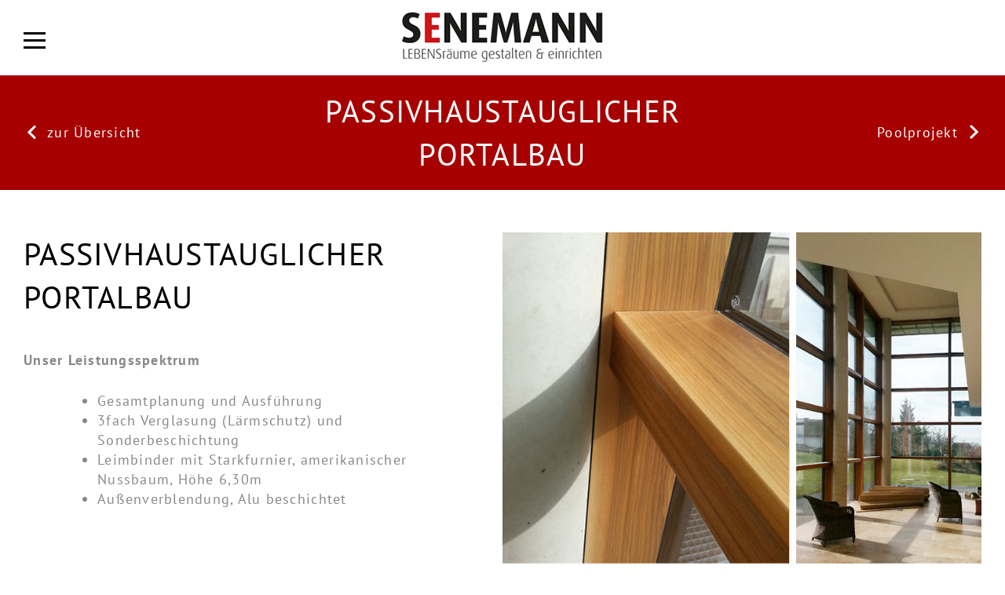

--- FILE ---
content_type: text/html; charset=UTF-8
request_url: https://www.senemann.at/referenzen/passivhaus-tauglicher-portalbau/
body_size: 25075
content:
<!DOCTYPE html>
<html lang="de-DE">
<head>
<meta charset="UTF-8">
<meta name="viewport" content="width=device-width, initial-scale=1.0, maximum-scale=1.0, user-scalable=0">
<link rel="profile" href="http://gmpg.org/xfn/11">
<link rel="pingback" href="https://www.senemann.at/xmlrpc.php">

<title>Passivhaus- tauglicher Portalbau &#8211; Senemann</title>
<meta name='robots' content='max-image-preview:large' />
<link rel="alternate" type="application/rss+xml" title="Senemann &raquo; Feed" href="https://www.senemann.at/feed/" />
<link rel="alternate" type="application/rss+xml" title="Senemann &raquo; Kommentar-Feed" href="https://www.senemann.at/comments/feed/" />
<script type="text/javascript">
/* <![CDATA[ */
window._wpemojiSettings = {"baseUrl":"https:\/\/s.w.org\/images\/core\/emoji\/14.0.0\/72x72\/","ext":".png","svgUrl":"https:\/\/s.w.org\/images\/core\/emoji\/14.0.0\/svg\/","svgExt":".svg","source":{"concatemoji":"https:\/\/www.senemann.at\/wp-includes\/js\/wp-emoji-release.min.js?ver=6.4.1"}};
/*! This file is auto-generated */
!function(i,n){var o,s,e;function c(e){try{var t={supportTests:e,timestamp:(new Date).valueOf()};sessionStorage.setItem(o,JSON.stringify(t))}catch(e){}}function p(e,t,n){e.clearRect(0,0,e.canvas.width,e.canvas.height),e.fillText(t,0,0);var t=new Uint32Array(e.getImageData(0,0,e.canvas.width,e.canvas.height).data),r=(e.clearRect(0,0,e.canvas.width,e.canvas.height),e.fillText(n,0,0),new Uint32Array(e.getImageData(0,0,e.canvas.width,e.canvas.height).data));return t.every(function(e,t){return e===r[t]})}function u(e,t,n){switch(t){case"flag":return n(e,"\ud83c\udff3\ufe0f\u200d\u26a7\ufe0f","\ud83c\udff3\ufe0f\u200b\u26a7\ufe0f")?!1:!n(e,"\ud83c\uddfa\ud83c\uddf3","\ud83c\uddfa\u200b\ud83c\uddf3")&&!n(e,"\ud83c\udff4\udb40\udc67\udb40\udc62\udb40\udc65\udb40\udc6e\udb40\udc67\udb40\udc7f","\ud83c\udff4\u200b\udb40\udc67\u200b\udb40\udc62\u200b\udb40\udc65\u200b\udb40\udc6e\u200b\udb40\udc67\u200b\udb40\udc7f");case"emoji":return!n(e,"\ud83e\udef1\ud83c\udffb\u200d\ud83e\udef2\ud83c\udfff","\ud83e\udef1\ud83c\udffb\u200b\ud83e\udef2\ud83c\udfff")}return!1}function f(e,t,n){var r="undefined"!=typeof WorkerGlobalScope&&self instanceof WorkerGlobalScope?new OffscreenCanvas(300,150):i.createElement("canvas"),a=r.getContext("2d",{willReadFrequently:!0}),o=(a.textBaseline="top",a.font="600 32px Arial",{});return e.forEach(function(e){o[e]=t(a,e,n)}),o}function t(e){var t=i.createElement("script");t.src=e,t.defer=!0,i.head.appendChild(t)}"undefined"!=typeof Promise&&(o="wpEmojiSettingsSupports",s=["flag","emoji"],n.supports={everything:!0,everythingExceptFlag:!0},e=new Promise(function(e){i.addEventListener("DOMContentLoaded",e,{once:!0})}),new Promise(function(t){var n=function(){try{var e=JSON.parse(sessionStorage.getItem(o));if("object"==typeof e&&"number"==typeof e.timestamp&&(new Date).valueOf()<e.timestamp+604800&&"object"==typeof e.supportTests)return e.supportTests}catch(e){}return null}();if(!n){if("undefined"!=typeof Worker&&"undefined"!=typeof OffscreenCanvas&&"undefined"!=typeof URL&&URL.createObjectURL&&"undefined"!=typeof Blob)try{var e="postMessage("+f.toString()+"("+[JSON.stringify(s),u.toString(),p.toString()].join(",")+"));",r=new Blob([e],{type:"text/javascript"}),a=new Worker(URL.createObjectURL(r),{name:"wpTestEmojiSupports"});return void(a.onmessage=function(e){c(n=e.data),a.terminate(),t(n)})}catch(e){}c(n=f(s,u,p))}t(n)}).then(function(e){for(var t in e)n.supports[t]=e[t],n.supports.everything=n.supports.everything&&n.supports[t],"flag"!==t&&(n.supports.everythingExceptFlag=n.supports.everythingExceptFlag&&n.supports[t]);n.supports.everythingExceptFlag=n.supports.everythingExceptFlag&&!n.supports.flag,n.DOMReady=!1,n.readyCallback=function(){n.DOMReady=!0}}).then(function(){return e}).then(function(){var e;n.supports.everything||(n.readyCallback(),(e=n.source||{}).concatemoji?t(e.concatemoji):e.wpemoji&&e.twemoji&&(t(e.twemoji),t(e.wpemoji)))}))}((window,document),window._wpemojiSettings);
/* ]]> */
</script>
<style id='wp-emoji-styles-inline-css' type='text/css'>

	img.wp-smiley, img.emoji {
		display: inline !important;
		border: none !important;
		box-shadow: none !important;
		height: 1em !important;
		width: 1em !important;
		margin: 0 0.07em !important;
		vertical-align: -0.1em !important;
		background: none !important;
		padding: 0 !important;
	}
</style>
<link rel='stylesheet' id='wp-block-library-css' href='https://www.senemann.at/wp-includes/css/dist/block-library/style.min.css?ver=6.4.1' type='text/css' media='all' />
<style id='classic-theme-styles-inline-css' type='text/css'>
/*! This file is auto-generated */
.wp-block-button__link{color:#fff;background-color:#32373c;border-radius:9999px;box-shadow:none;text-decoration:none;padding:calc(.667em + 2px) calc(1.333em + 2px);font-size:1.125em}.wp-block-file__button{background:#32373c;color:#fff;text-decoration:none}
</style>
<style id='global-styles-inline-css' type='text/css'>
body{--wp--preset--color--black: #000000;--wp--preset--color--cyan-bluish-gray: #abb8c3;--wp--preset--color--white: #ffffff;--wp--preset--color--pale-pink: #f78da7;--wp--preset--color--vivid-red: #cf2e2e;--wp--preset--color--luminous-vivid-orange: #ff6900;--wp--preset--color--luminous-vivid-amber: #fcb900;--wp--preset--color--light-green-cyan: #7bdcb5;--wp--preset--color--vivid-green-cyan: #00d084;--wp--preset--color--pale-cyan-blue: #8ed1fc;--wp--preset--color--vivid-cyan-blue: #0693e3;--wp--preset--color--vivid-purple: #9b51e0;--wp--preset--gradient--vivid-cyan-blue-to-vivid-purple: linear-gradient(135deg,rgba(6,147,227,1) 0%,rgb(155,81,224) 100%);--wp--preset--gradient--light-green-cyan-to-vivid-green-cyan: linear-gradient(135deg,rgb(122,220,180) 0%,rgb(0,208,130) 100%);--wp--preset--gradient--luminous-vivid-amber-to-luminous-vivid-orange: linear-gradient(135deg,rgba(252,185,0,1) 0%,rgba(255,105,0,1) 100%);--wp--preset--gradient--luminous-vivid-orange-to-vivid-red: linear-gradient(135deg,rgba(255,105,0,1) 0%,rgb(207,46,46) 100%);--wp--preset--gradient--very-light-gray-to-cyan-bluish-gray: linear-gradient(135deg,rgb(238,238,238) 0%,rgb(169,184,195) 100%);--wp--preset--gradient--cool-to-warm-spectrum: linear-gradient(135deg,rgb(74,234,220) 0%,rgb(151,120,209) 20%,rgb(207,42,186) 40%,rgb(238,44,130) 60%,rgb(251,105,98) 80%,rgb(254,248,76) 100%);--wp--preset--gradient--blush-light-purple: linear-gradient(135deg,rgb(255,206,236) 0%,rgb(152,150,240) 100%);--wp--preset--gradient--blush-bordeaux: linear-gradient(135deg,rgb(254,205,165) 0%,rgb(254,45,45) 50%,rgb(107,0,62) 100%);--wp--preset--gradient--luminous-dusk: linear-gradient(135deg,rgb(255,203,112) 0%,rgb(199,81,192) 50%,rgb(65,88,208) 100%);--wp--preset--gradient--pale-ocean: linear-gradient(135deg,rgb(255,245,203) 0%,rgb(182,227,212) 50%,rgb(51,167,181) 100%);--wp--preset--gradient--electric-grass: linear-gradient(135deg,rgb(202,248,128) 0%,rgb(113,206,126) 100%);--wp--preset--gradient--midnight: linear-gradient(135deg,rgb(2,3,129) 0%,rgb(40,116,252) 100%);--wp--preset--font-size--small: 13px;--wp--preset--font-size--medium: 20px;--wp--preset--font-size--large: 36px;--wp--preset--font-size--x-large: 42px;--wp--preset--spacing--20: 0.44rem;--wp--preset--spacing--30: 0.67rem;--wp--preset--spacing--40: 1rem;--wp--preset--spacing--50: 1.5rem;--wp--preset--spacing--60: 2.25rem;--wp--preset--spacing--70: 3.38rem;--wp--preset--spacing--80: 5.06rem;--wp--preset--shadow--natural: 6px 6px 9px rgba(0, 0, 0, 0.2);--wp--preset--shadow--deep: 12px 12px 50px rgba(0, 0, 0, 0.4);--wp--preset--shadow--sharp: 6px 6px 0px rgba(0, 0, 0, 0.2);--wp--preset--shadow--outlined: 6px 6px 0px -3px rgba(255, 255, 255, 1), 6px 6px rgba(0, 0, 0, 1);--wp--preset--shadow--crisp: 6px 6px 0px rgba(0, 0, 0, 1);}:where(.is-layout-flex){gap: 0.5em;}:where(.is-layout-grid){gap: 0.5em;}body .is-layout-flow > .alignleft{float: left;margin-inline-start: 0;margin-inline-end: 2em;}body .is-layout-flow > .alignright{float: right;margin-inline-start: 2em;margin-inline-end: 0;}body .is-layout-flow > .aligncenter{margin-left: auto !important;margin-right: auto !important;}body .is-layout-constrained > .alignleft{float: left;margin-inline-start: 0;margin-inline-end: 2em;}body .is-layout-constrained > .alignright{float: right;margin-inline-start: 2em;margin-inline-end: 0;}body .is-layout-constrained > .aligncenter{margin-left: auto !important;margin-right: auto !important;}body .is-layout-constrained > :where(:not(.alignleft):not(.alignright):not(.alignfull)){max-width: var(--wp--style--global--content-size);margin-left: auto !important;margin-right: auto !important;}body .is-layout-constrained > .alignwide{max-width: var(--wp--style--global--wide-size);}body .is-layout-flex{display: flex;}body .is-layout-flex{flex-wrap: wrap;align-items: center;}body .is-layout-flex > *{margin: 0;}body .is-layout-grid{display: grid;}body .is-layout-grid > *{margin: 0;}:where(.wp-block-columns.is-layout-flex){gap: 2em;}:where(.wp-block-columns.is-layout-grid){gap: 2em;}:where(.wp-block-post-template.is-layout-flex){gap: 1.25em;}:where(.wp-block-post-template.is-layout-grid){gap: 1.25em;}.has-black-color{color: var(--wp--preset--color--black) !important;}.has-cyan-bluish-gray-color{color: var(--wp--preset--color--cyan-bluish-gray) !important;}.has-white-color{color: var(--wp--preset--color--white) !important;}.has-pale-pink-color{color: var(--wp--preset--color--pale-pink) !important;}.has-vivid-red-color{color: var(--wp--preset--color--vivid-red) !important;}.has-luminous-vivid-orange-color{color: var(--wp--preset--color--luminous-vivid-orange) !important;}.has-luminous-vivid-amber-color{color: var(--wp--preset--color--luminous-vivid-amber) !important;}.has-light-green-cyan-color{color: var(--wp--preset--color--light-green-cyan) !important;}.has-vivid-green-cyan-color{color: var(--wp--preset--color--vivid-green-cyan) !important;}.has-pale-cyan-blue-color{color: var(--wp--preset--color--pale-cyan-blue) !important;}.has-vivid-cyan-blue-color{color: var(--wp--preset--color--vivid-cyan-blue) !important;}.has-vivid-purple-color{color: var(--wp--preset--color--vivid-purple) !important;}.has-black-background-color{background-color: var(--wp--preset--color--black) !important;}.has-cyan-bluish-gray-background-color{background-color: var(--wp--preset--color--cyan-bluish-gray) !important;}.has-white-background-color{background-color: var(--wp--preset--color--white) !important;}.has-pale-pink-background-color{background-color: var(--wp--preset--color--pale-pink) !important;}.has-vivid-red-background-color{background-color: var(--wp--preset--color--vivid-red) !important;}.has-luminous-vivid-orange-background-color{background-color: var(--wp--preset--color--luminous-vivid-orange) !important;}.has-luminous-vivid-amber-background-color{background-color: var(--wp--preset--color--luminous-vivid-amber) !important;}.has-light-green-cyan-background-color{background-color: var(--wp--preset--color--light-green-cyan) !important;}.has-vivid-green-cyan-background-color{background-color: var(--wp--preset--color--vivid-green-cyan) !important;}.has-pale-cyan-blue-background-color{background-color: var(--wp--preset--color--pale-cyan-blue) !important;}.has-vivid-cyan-blue-background-color{background-color: var(--wp--preset--color--vivid-cyan-blue) !important;}.has-vivid-purple-background-color{background-color: var(--wp--preset--color--vivid-purple) !important;}.has-black-border-color{border-color: var(--wp--preset--color--black) !important;}.has-cyan-bluish-gray-border-color{border-color: var(--wp--preset--color--cyan-bluish-gray) !important;}.has-white-border-color{border-color: var(--wp--preset--color--white) !important;}.has-pale-pink-border-color{border-color: var(--wp--preset--color--pale-pink) !important;}.has-vivid-red-border-color{border-color: var(--wp--preset--color--vivid-red) !important;}.has-luminous-vivid-orange-border-color{border-color: var(--wp--preset--color--luminous-vivid-orange) !important;}.has-luminous-vivid-amber-border-color{border-color: var(--wp--preset--color--luminous-vivid-amber) !important;}.has-light-green-cyan-border-color{border-color: var(--wp--preset--color--light-green-cyan) !important;}.has-vivid-green-cyan-border-color{border-color: var(--wp--preset--color--vivid-green-cyan) !important;}.has-pale-cyan-blue-border-color{border-color: var(--wp--preset--color--pale-cyan-blue) !important;}.has-vivid-cyan-blue-border-color{border-color: var(--wp--preset--color--vivid-cyan-blue) !important;}.has-vivid-purple-border-color{border-color: var(--wp--preset--color--vivid-purple) !important;}.has-vivid-cyan-blue-to-vivid-purple-gradient-background{background: var(--wp--preset--gradient--vivid-cyan-blue-to-vivid-purple) !important;}.has-light-green-cyan-to-vivid-green-cyan-gradient-background{background: var(--wp--preset--gradient--light-green-cyan-to-vivid-green-cyan) !important;}.has-luminous-vivid-amber-to-luminous-vivid-orange-gradient-background{background: var(--wp--preset--gradient--luminous-vivid-amber-to-luminous-vivid-orange) !important;}.has-luminous-vivid-orange-to-vivid-red-gradient-background{background: var(--wp--preset--gradient--luminous-vivid-orange-to-vivid-red) !important;}.has-very-light-gray-to-cyan-bluish-gray-gradient-background{background: var(--wp--preset--gradient--very-light-gray-to-cyan-bluish-gray) !important;}.has-cool-to-warm-spectrum-gradient-background{background: var(--wp--preset--gradient--cool-to-warm-spectrum) !important;}.has-blush-light-purple-gradient-background{background: var(--wp--preset--gradient--blush-light-purple) !important;}.has-blush-bordeaux-gradient-background{background: var(--wp--preset--gradient--blush-bordeaux) !important;}.has-luminous-dusk-gradient-background{background: var(--wp--preset--gradient--luminous-dusk) !important;}.has-pale-ocean-gradient-background{background: var(--wp--preset--gradient--pale-ocean) !important;}.has-electric-grass-gradient-background{background: var(--wp--preset--gradient--electric-grass) !important;}.has-midnight-gradient-background{background: var(--wp--preset--gradient--midnight) !important;}.has-small-font-size{font-size: var(--wp--preset--font-size--small) !important;}.has-medium-font-size{font-size: var(--wp--preset--font-size--medium) !important;}.has-large-font-size{font-size: var(--wp--preset--font-size--large) !important;}.has-x-large-font-size{font-size: var(--wp--preset--font-size--x-large) !important;}
.wp-block-navigation a:where(:not(.wp-element-button)){color: inherit;}
:where(.wp-block-post-template.is-layout-flex){gap: 1.25em;}:where(.wp-block-post-template.is-layout-grid){gap: 1.25em;}
:where(.wp-block-columns.is-layout-flex){gap: 2em;}:where(.wp-block-columns.is-layout-grid){gap: 2em;}
.wp-block-pullquote{font-size: 1.5em;line-height: 1.6;}
</style>
<link rel='stylesheet' id='senemann-style-css' href='https://www.senemann.at/wp-content/themes/senemann/style.css?ver=6.4.1' type='text/css' media='all' />
<link rel='stylesheet' id='main-css-css' href='https://www.senemann.at/wp-content/themes/senemann/assets/css/main.css?ver=6.4.1' type='text/css' media='all' />
<script type="text/javascript" src="https://www.senemann.at/wp-includes/js/jquery/jquery.min.js?ver=3.7.1" id="jquery-core-js"></script>
<script type="text/javascript" src="https://www.senemann.at/wp-includes/js/jquery/jquery-migrate.min.js?ver=3.4.1" id="jquery-migrate-js"></script>
<script type="text/javascript" src="https://www.senemann.at/wp-content/themes/senemann/assets/js/waypoints.min.js?ver=6.4.1" id="waypoints-js"></script>
<script type="text/javascript" src="https://www.senemann.at/wp-content/themes/senemann/assets/js/main.js?ver=6.4.1" id="main-js-js"></script>
<link rel="https://api.w.org/" href="https://www.senemann.at/wp-json/" /><link rel="alternate" type="application/json" href="https://www.senemann.at/wp-json/wp/v2/pages/410" /><link rel="EditURI" type="application/rsd+xml" title="RSD" href="https://www.senemann.at/xmlrpc.php?rsd" />
<meta name="generator" content="WordPress 6.4.1" />
<link rel="canonical" href="https://www.senemann.at/referenzen/passivhaus-tauglicher-portalbau/" />
<link rel='shortlink' href='https://www.senemann.at/?p=410' />
<link rel="alternate" type="application/json+oembed" href="https://www.senemann.at/wp-json/oembed/1.0/embed?url=https%3A%2F%2Fwww.senemann.at%2Freferenzen%2Fpassivhaus-tauglicher-portalbau%2F" />
<link rel="alternate" type="text/xml+oembed" href="https://www.senemann.at/wp-json/oembed/1.0/embed?url=https%3A%2F%2Fwww.senemann.at%2Freferenzen%2Fpassivhaus-tauglicher-portalbau%2F&#038;format=xml" />
</head>

<body class="page-template page-template-page-subdomains page-template-page-subdomains-php page page-id-410 page-child parent-pageid-389">
<div id="page" class="hfeed site">
	
	<div id="preloader">
  	<div class="jumper">
    </div>
	</div>

	<header id="header" class="site-header anim" data-anim="fadeInDown">
  	<div class="container" style="height: 100%;">
  		<div class="top-header">
    		<div id="logo">
      		<a href="https://www.senemann.at/">
        		<img src="https://www.senemann.at/wp-content/themes/senemann/assets/img/senemann_logo1.jpg">
      		</a>
    		</div>
    		<div id="nav-toggle">
      		<span></span>
    		</div>
<!--    		<div id="contact-toggle">
      		
    		</div>
-->
  		</div><!-- .top-header -->
  		<nav id="main-nav" role="navigation">
  			<div class="menu-hauptmenue-container"><ul id="main-menu" class="menu"><li id="menu-item-20" class="menu-item menu-item-type-post_type menu-item-object-page menu-item-home menu-item-20"><a href="https://www.senemann.at/">Home</a></li>
<li id="menu-item-238" class="menu-item menu-item-type-post_type menu-item-object-page menu-item-has-children menu-item-238"><a href="https://www.senemann.at/einrichtung/">Leistungen &#038; Referenzen</a>
<ul class="sub-menu">
	<li id="menu-item-29" class="menu-item menu-item-type-post_type menu-item-object-page menu-item-29"><a href="https://www.senemann.at/einrichtung/">Einrichtung</a></li>
	<li id="menu-item-28" class="menu-item menu-item-type-post_type menu-item-object-page menu-item-28"><a href="https://www.senemann.at/objektgestaltung/">Objektgestaltung</a></li>
	<li id="menu-item-27" class="menu-item menu-item-type-post_type menu-item-object-page menu-item-27"><a href="https://www.senemann.at/baubegleitung/">Baubegleitung</a></li>
	<li id="menu-item-396" class="menu-item menu-item-type-post_type menu-item-object-page current-page-ancestor menu-item-396"><a href="https://www.senemann.at/referenzen/">Referenzen</a></li>
	<li id="menu-item-451" class="menu-item menu-item-type-post_type menu-item-object-page menu-item-451"><a href="https://www.senemann.at/videopraesentation/">Videopräsentation</a></li>
</ul>
</li>
<li id="menu-item-18" class="menu-item menu-item-type-post_type menu-item-object-page menu-item-18"><a href="https://www.senemann.at/ueber-uns/">Über uns</a></li>
<li id="menu-item-17" class="menu-item menu-item-type-post_type menu-item-object-page menu-item-17"><a href="https://www.senemann.at/vielfalt-aktuell/">Vielfalt aktuell</a></li>
<li id="menu-item-16" class="menu-item menu-item-type-post_type menu-item-object-page menu-item-has-children menu-item-16"><a href="https://www.senemann.at/kontakt-anfahrt/">Kontakt &#038; Anfahrt</a>
<ul class="sub-menu">
	<li id="menu-item-470" class="menu-item menu-item-type-post_type menu-item-object-page menu-item-470"><a href="https://www.senemann.at/kontakt-anfahrt/datenschutzerklaerung/">Datenschutzerklärung</a></li>
</ul>
</li>
</ul></div>  		</nav><!-- #site-navigation -->
  		
<!-- 
 		<div id="contact-form">
    		<div class="text">Wir freuen uns auf ihre Anfrage</div>
    		[contact-form-7 id="229" title="Kontaktformular 1"]  		</div>
-->

  	</div>
	</header><!-- #masthead -->

	<div id="content" class="site-content">
  	<div class="content-inner">

	<div id="primary" class="content-area">
		<main id="main" class="site-main" role="main">

			       
        <article id="post-410" class="post-410 page type-page status-publish hentry">
       
          

<div class="page-header">
  <div class="titlebar">
    <div class="container">
      <div class="titlebar-inner">
        <div class="back-arrow">
          <a href="https://www.senemann.at/referenzen/"><img src="https://www.senemann.at/wp-content/themes/senemann/assets/img/page_back.png"></a>
        </div>
        <div class="back"><a href="https://www.senemann.at/referenzen/">zur Übersicht</a></div>
        <h1 class="title" style="display: table-cell;">Passivhaustauglicher Portalbau</h1>
        <div class="next">
                      <a href="https://www.senemann.at/referenzen/poolprojekt/">Poolprojekt</a>
                    </div>
        <div class="next-arrow">
                      <a href="https://www.senemann.at/referenzen/poolprojekt/"><img src="https://www.senemann.at/wp-content/themes/senemann/assets/img/page_next.png"></a>
                  </div>
      </div>
    </div>
  </div>
</div>
        
        	<div class="page-content">
          	<div class="container">
            
        		  <div class="content">
        		    <div class="row">
            		  <div class="left column half">
              		  <h2>Passivhaustauglicher Portalbau</h2>
              		  <div class="hide-mobile">
                		  <p><strong>Unser Leistungsspektrum</strong></p>
<ul class="aufzaehlung">
<li>Gesamtplanung und Ausführung</li>
<li>3fach Verglasung (Lärmschutz) und Sonderbeschichtung</li>
<li>Leimbinder mit Starkfurnier, amerikanischer Nussbaum, Höhe 6,30m</li>
<li>Außenverblendung, Alu beschichtet</li>
</ul>
                		</div>
            		  </div>
            		  <div class="right column half no-padding">
              		                  		<img src="https://www.senemann.at/wp-content/uploads/2016/08/Portalbau-Glasfassade.jpg">
            		  </div>
            		  <div class="mobile-content column full no-padding">
              		  <p><strong>Unser Leistungsspektrum</strong></p>
<ul class="aufzaehlung">
<li>Gesamtplanung und Ausführung</li>
<li>3fach Verglasung (Lärmschutz) und Sonderbeschichtung</li>
<li>Leimbinder mit Starkfurnier, amerikanischer Nussbaum, Höhe 6,30m</li>
<li>Außenverblendung, Alu beschichtet</li>
</ul>
            		  </div>
        		    </div>
        		  </div>
              
          	</div><!-- .container -->
        	</div><!-- .page-content -->
        
        </article><!-- #post-## -->

			
		</main><!-- #main -->
	</div><!-- #primary -->


    </div><!-- .content-inner -->

	</div><!-- #content -->

	<footer id="footer" class="site-footer">
  	
  	<div class="footer-inner">
  	
  		<div class="container">
  
  			<div class="row">
  				
  				<div class="column column-one three_fifth">
    				<div id="footer-logo">
      				<a href="https://www.senemann.at/">
    				    <img src="https://www.senemann.at/wp-content/themes/senemann/assets/img/senemann_logo_footer.png">
      				</a>
    				</div>
  					            	<ul class="footer-area no-liststyle">
                <aside id="text-4" class="widget widget_text">			<div class="textwidget"><p>© 2020 SENEMANN GmbH &amp; Co KG</p>
</div>
		</aside>            	</ul>
                        <div class="menu-footermenue-container"><ul id="menu-footermenue" class="menu"><li id="menu-item-334" class="menu-item menu-item-type-post_type menu-item-object-page menu-item-334"><a href="https://www.senemann.at/kontakt-anfahrt/">Impressum</a></li>
<li id="menu-item-477" class="menu-item menu-item-type-post_type menu-item-object-page menu-item-477"><a href="https://www.senemann.at/kontakt-anfahrt/datenschutzerklaerung/">Datenschutzerklärung</a></li>
</ul></div>
  				</div><!--/. column -->
  				
  				<div class="column column-three one_fifth">
  					            	<ul class="footer-area no-liststyle">
                <aside id="text-2" class="widget widget_text"><h3 class="widget-title">SENEMANN GmbH &#038; CoKG</h3>			<div class="textwidget"><p>Schelchental 12 . 8076 Vasoldsberg<br />
Tel.: +43 3135 46 5 82<br />
Fax: +43 3135 46 5 82 22<br />
Mobil: +43 664 380 83 83<br />
<a href="mailto:office@senemann.at">office@senemann.at</a></p>
</div>
		</aside>            	</ul>
              				</div><!--/. column -->
  				
  				<div class="column column-four one_fifth">
  					            	<ul class="footer-area no-liststyle">
                <aside id="text-3" class="widget widget_text"><h3 class="widget-title">Bürozeiten</h3>			<div class="textwidget"><p>Mo &#8211; Fr: 08:00 &#8211; 12:00 Uhr<br />
Mo &#8211; Do: 13:00 &#8211; 16:00 Uhr<br />
Wenn Sie uns besuchen möchten, bitten wir um telefonische Voranmeldung.</p>
</div>
		</aside>            	</ul>
              				</div><!--/. column -->
  			
  			</div><!--/. row -->
    
      </div><!--/. container -->
  	
  	</div>
    
	</footer><!-- #colophon -->

</div><!-- #page -->

<script type="text/javascript" src="https://www.senemann.at/wp-content/themes/senemann/assets/js/modernizr.2.8.3.min.js?ver=6.4.1" id="modernizer-js"></script>
<script type="text/javascript" src="https://www.senemann.at/wp-content/themes/senemann/assets/js/jquery.scrollTo.min.js?ver=6.4.1" id="scrollto-js-js"></script>

</body>
</html>


--- FILE ---
content_type: text/css; charset=utf-8
request_url: https://www.senemann.at/wp-content/themes/senemann/assets/css/main.css?ver=6.4.1
body_size: 27778
content:
@font-face {
    font-family: 'pt_sans';
    src: url('../fonts/pt_sans-web-bold-webfont.eot');
    src: url('../fonts/pt_sans-web-bold-webfont.eot?#iefix') format('embedded-opentype'),
         url('../fonts/pt_sans-web-bold-webfont.woff2') format('woff2'),
         url('../fonts/pt_sans-web-bold-webfont.woff') format('woff'),
         url('../fonts/pt_sans-web-bold-webfont.ttf') format('truetype'),
         url('../fonts/pt_sans-web-bold-webfont.svg#pt_sansbold') format('svg');
    font-weight: 700;
    font-style: normal;

}

@font-face {
    font-family: 'pt_sans';
    src: url('../fonts/pt_sans-web-bolditalic-webfont.eot');
    src: url('../fonts/pt_sans-web-bolditalic-webfont.eot?#iefix') format('embedded-opentype'),
         url('../fonts/pt_sans-web-bolditalic-webfont.woff2') format('woff2'),
         url('../fonts/pt_sans-web-bolditalic-webfont.woff') format('woff'),
         url('../fonts/pt_sans-web-bolditalic-webfont.ttf') format('truetype'),
         url('../fonts/pt_sans-web-bolditalic-webfont.svg#pt_sansbold_italic') format('svg');
    font-weight: 700;
    font-style: italic;

}

@font-face {
    font-family: 'pt_sans';
    src: url('../fonts/pt_sans-web-italic-webfont.eot');
    src: url('../fonts/pt_sans-web-italic-webfont.eot?#iefix') format('embedded-opentype'),
         url('../fonts/pt_sans-web-italic-webfont.woff2') format('woff2'),
         url('../fonts/pt_sans-web-italic-webfont.woff') format('woff'),
         url('../fonts/pt_sans-web-italic-webfont.ttf') format('truetype'),
         url('../fonts/pt_sans-web-italic-webfont.svg#pt_sansitalic') format('svg');
    font-weight: 400;
    font-style: italic;

}

@font-face {
    font-family: 'pt_sans';
    src: url('../fonts/pt_sans-web-regular-webfont.eot');
    src: url('../fonts/pt_sans-web-regular-webfont.eot?#iefix') format('embedded-opentype'),
         url('../fonts/pt_sans-web-regular-webfont.woff2') format('woff2'),
         url('../fonts/pt_sans-web-regular-webfont.woff') format('woff'),
         url('../fonts/pt_sans-web-regular-webfont.ttf') format('truetype'),
         url('../fonts/pt_sans-web-regular-webfont.svg#pt_sansregular') format('svg');
    font-weight: 400;
    font-style: normal;

}

html,
body {
  font-size: 18px;
  height: 100%;
  padding: 0;
  margin: 0;
  letter-spacing: 0.07em;
}

body, button, input, select, textarea {
  font-family: 'pt_sans', sans-serif;
  color: #888888;
  line-height: 1.4;
}

html.noscroll {
  overflow: hidden;
  overflow-y: scroll;
}

body.noscroll {
  overflow: hidden;
}

h1,
h2,
h3,
h4,
h5,
h6 {
  margin-top: 0;
  text-transform: uppercase;
  font-weight: 400;
  color: black;
  margin-bottom: 1em;
}

h1 {
  font-size: 2.5rem;
}

h2 {
  font-size: 2.22rem;
}

h3 {
  font-size: 1.39rem;
}

h3.no-margin + p  {
  margin-top: 0;
}

a {
  color: #888888;
  text-decoration: none;
  -webkit-transition: color 200ms;
  -moz-transition: color 200ms;
  -ms-tranistion: color 200ms;
  -o-tranistion: color 200ms;
  transition: color 200ms;
}

a:hover {
  color: #a60000;
}

.highlight {
  color: black;
}

.highlight-color {
  color: #a60000;
}

.no-margin {
  margin: 0;
}

#page {
  display: table;
  height: 100%;
  width: 100%;
}

#content {
  display: table-row;
  height: 100%;
}

#content .content-inner {
  margin-top: 96px;
  -webkit-transition: all 200ms ease-in-out;
  -moz-transition: all 200ms ease-in-out;
  -ms-transition: all 200ms ease-in-out;
  -o-transition: all 200ms ease-in-out;
  transition: all 200ms ease-in-out;
}

.home #content .content-inner {
  margin-top: 91px; 
}

#content .page-content ul.custom-ul {
  list-style: none;
  padding: 0;
  margin: 0;
  margin-top: -1.5em;
}

#content .page-content ul.custom-ul li {
  padding-left: 20px;
}

#content .page-content ul.custom-ul li:before {
  content: '-  ';
  position: absolute;
  left: 0;
}

.container {
  width: 100%;
  max-width: 1560px;
  margin-left: auto;
  margin-right: auto;
  padding: 0 30px;
}

.container:after,
.row:after,
.column:after{
	content: "";
	display: table;
	clear: both;
}

.row {
  /*margin-left: -15px;
  margin-right: -15px;*/
  margin-left: 0;
  margin-right: 0;
}

.row.fullscreen {
  margin-left: 0;
  margin-right: 0;
}

.column {
	display: block;
	position: relative;
	float: left;
  padding: 0 15px;
  min-height: 1px;
}

.column.no-padding {
  padding: 0;
}

.full{ width: 100%; }
.half{ width: 50.0%; }
.one_third{ width: 33.33333333%; }
.two_third{ width: 66.66666666%; }
.one_fourth{ width: 25.0%; }
.two_fourth{ width: 50%; }
.three_fourth{ width: 75.0%; }
.one_fifth{ width: 20.0%; }
.two_fifth{ width: 40%; }
.three_fifth{ width: 60.0%; }
.four_fifth{ width: 80.0%; }

.no-liststyle {
  list-style: none;
  padding: 0;
  margin: 0;
}

/*Preloader*/

#preloader {
  position: fixed;
  top: 0;
  left: 0;
  width: 100%;
  height: 100%;
  background-color: white;
  z-index: 1000;
}

.jumper {
  left: 0;
  top: 0;
  right: 0;
  bottom: 0;
  display: block;
  position: absolute;
  margin: auto;
  width: 50px;
  height: 50px;
}

.jumper:after, .jumper:before {
  content: '';
  position: absolute;
  left: 0;
  right: 0;
  top: 0;
  bottom: 0;
  border-radius: 100%;
  box-shadow: #a60000 0 0 0 3px;
  -webkit-animation: spinner-bubble 1.2s linear infinite;
  -moz-animation: spinner-bubble 1.2s linear infinite;
  -ms-animation: spinner-bubble 1.2s linear infinite;
  animation: spinner-bubble 1.2s linear infinite;
  margin: auto;
  width: 10px;
  height: 10px;
  opacity: 0;
}

.jumper:before {
  animation-delay: 0.4s;
  -webkit-animation-delay: 0.4s;
  -moz-animation-delay: 0.4s;
  -ms-animation-delay: 0.4s;
}

@keyframes spinner-bubble {
  from {
    width: 10px;
    height: 10px;
    opacity: .8;
  }
  to {
    width: 50px;
    height: 50px;
    opacity: 0;
  }
}

@-webkit-keyframes spinner-bubble {
  from {
    width: 10px;
    height: 10px;
    opacity: .8;
  }
  to {
    width: 50px;
    height: 50px;
    opacity: 0;
  }
}

@-moz-keyframes spinner-bubble {
  from {
    width: 10px;
    height: 10px;
    opacity: .8;
  }
  to {
    width: 50px;
    height: 50px;
    opacity: 0;
  }
}

@-ms-keyframes spinner-bubble {
  from {
    width: 10px;
    height: 10px;
    opacity: .8;
  }
  to {
    width: 50px;
    height: 50px;
    opacity: 0;
  }
}

/*Header*/

#header {
  position: fixed;
  display: table-row;
  top: 0;
  width: 100%;
  z-index: 100;
  background-color: #ffffff;
}

.noscroll #header {
  height: 100%;
}

#header .container {
  position: relative;
}

#header .top-header {
  position: relative;
  padding: 15px 0 16px;
}

#header #logo a {
  display: inline-block;
  width: 257px;
}

.sticky #header {
  border-bottom: 1px solid #e6e6e6;
  -webkit-box-shadow: 0px 1px 1px 0px #efeff0;
  -moz-box-shadow: 0px 1px 1px 0px #efeff0;
  box-shadow: 0px 1px 1px 0px #efeff0;
}

#logo {
  line-height: 0;
  text-align: center;
}

#nav-toggle,
#contact-toggle {
  position: absolute;
  top: 41px;
  left: 0;
  width: 28px;
  height: 21px;
  cursor: pointer;
}

#nav-toggle span,
#nav-toggle span:before,
#nav-toggle span:after {
  height: 3px;
  width: 100%;
  background-color: black;
  position: absolute;
  display: block;
  -webkit-transition: all 250ms ease-in-out;
  -moz-transition: all 250ms ease-in-out;
  -ms-transition: all 250ms ease-in-out;
  -o-transition: all 250ms ease-in-out;
  transition: all 250ms ease-in-out;
}

#nav-toggle span {
  top: 9px;
}

#nav-toggle span:before,
#nav-toggle span:after {
  content: '';
}

#nav-toggle span:before {
  top: -9px;
}

#nav-toggle span:after {
  top: 9px;
}

#nav-toggle.active span {
  background: transparent;
}

#nav-toggle.active span:before {
  transform: rotate(45deg);
  -webkit-transform: rotate(45deg);
  -moz-transform: rotate(45deg);
  -ms-transform: rotate(45deg);
  top: 0;
}

#nav-toggle.active span:after {
  transform: rotate(-45deg);
  -webkit-transform: rotate(-45deg);
  -moz-transform: rotate(-45deg);
  -ms-transform: rotate(-45deg);
  top: 0;
}

#contact-toggle {
  left: auto;
  right: 0;
  background: url('../img/mail_icon.png') no-repeat center center;
}

#main-nav ul {
  list-style: none;
  padding: 0;
  margin: 0;
}

#main-nav,
#contact-form {
  position: absolute;
  top: 100%;
  left: 30px;
  width: 365px;
  padding: 50px 50px 34px;
  z-index: 11;
  visibility: hidden;
  opacity: 0;
  background-color: rgba(255,255,255,0.9);
  overflow-y: auto;
  -webkit-transition: opacity 400ms ease-out, visibility 0ms ease-out 400ms;
  -moz-transition: opacity 400ms ease-out, visibility 0ms ease-out 400ms;
  -ms-transition: opacity 400ms ease-out, visibility 0ms ease-out 400ms;
  -o-transition: opacity 400ms ease-out, visibility 0ms ease-out 400ms;
  transition: opacity 400ms ease-out, visibility 0ms ease-out 400ms;
}

#contact-form {
  left: auto;
  right: 30px;
  padding-top: 40px;
}

#contact-form .text {
  margin-bottom: 20px;
  text-transform: uppercase;
  color: #000000;
}

#contact-form input[type="submit"] {
  padding: 10px 30px;
  font-size: 0.88rem;
  width: 100%;
}

div.wpcf7-response-output {
  margin: 0;
  font-size: 0.6rem;
}

#contact-form form p {
  margin: 0 0 10px;
}

span.wpcf7-not-valid-tip {
  font-size: 0.6rem;
}

#main-nav.visible,
#contact-form.visible {
  visibility: visible;
  opacity: 1;
  -webkit-transition: opacity 400ms ease-out;
  -moz-transition: opacity 400ms ease-out;
  -ms-transition: opacity 400ms ease-out;
  -o-transition: opacity 400ms ease-out;
  transition: opacity 400ms ease-out;
}

#main-menu > li {
  opacity: 0;  
  -webkit-transform: scale(1.1) translateY(-14px);
  -moz-transition: scale(1.1) translateY(-14px);
  -ms-transform: scale(1.1) translateY(-14px);
  -o-transform: scale(1.1) translateY(-14px);
  transform: scale(1.1) translateY(-14px);
  -webkit-transition: opacity 350ms ease-out, -webkit-transform 350ms ease-out;
  -moz-transition: opacity 350ms ease-out, -moz-transform 350ms ease-out;
  -ms-transition: opacity 350ms ease-out, -ms-transform 350ms ease-out;
  -o-transition: opacity 350ms ease-out, -o-transform 350ms ease-out;
  transition: opacity 350ms ease-out, transform 350ms ease-out; 
}

#main-menu > li:nth-child(1) {
  -webkit-transition-delay: 200ms, 200ms;
  -moz-transition-delay: 200ms, 200ms;
  -ms-transition-delay: 200ms, 200ms;
  -o-transition-delay: 200ms, 200ms;
  transition-delay: 200ms, 200ms;
}

#main-menu > li:nth-child(2) {
  -webkit-transition-delay: 300ms, 300ms;
  -moz-transition-delay: 300ms, 300ms;
  -ms-transition-delay: 300ms, 300ms;
  -o-transition-delay: 300ms, 300ms;
  transition-delay: 300ms, 300ms;
}

#main-menu > li:nth-child(3) {
  -webkit-transition-delay: 400ms, 400ms;
  -moz-transition-delay: 400ms, 400ms;
  -ms-transition-delay: 400ms, 400ms;
  -o-transition-delay: 400ms, 400ms;
  transition-delay: 400ms, 400ms;
}

#main-menu > li:nth-child(4) {
  -webkit-transition-delay: 500ms, 500ms;
  -moz-transition-delay: 500ms, 500ms;
  -ms-transition-delay: 500ms, 500ms;
  -o-transition-delay: 500ms, 500ms;
  transition-delay: 500ms, 500ms;
}

#main-menu > li:nth-child(5) {
  -webkit-transition-delay: 600ms, 600ms;
  -moz-transition-delay: 600ms, 600ms;
  -ms-transition-delay: 600ms, 600ms;
  -o-transition-delay: 600ms, 600ms;
  transition-delay: 600ms, 600ms;
}

#main-nav.visible #main-menu > li {
  opacity: 1;
  pointer-events: auto;
  -webkit-transform: none;
  -moz-transform: none;
  -ms-transform: none;
  -o-transform: none;
  transform: none;
}

#main-menu a {
  text-decoration: none;
  color: #000000;
  -webkit-transition: color 250ms ease-in-out;
  -moz-transition: color 250ms ease-in-out;
  -ms-transition: color 250ms ease-in-out;
  -o-transition: color 250ms ease-in-out;
  transition: color 250ms ease-in-out;
}

#main-menu li:hover > a,
#main-menu li.current-menu-item > a,
#main-menu li.current-menu-ancestor > a {
  color: #a60000;
}

#main-nav #main-menu > li > a {
  text-transform: uppercase;
}

#main-nav #main-menu > li {
  margin-bottom: 16px;
}

#main-nav #main-menu .sub-menu li a {
  padding-left: 15px;
  color: #888888;
}

#main-nav #main-menu .sub-menu li a:hover,
#main-nav #main-menu .sub-menu li.current-menu-item a {
  color: #a60000;
}

input[type="text"], input[type="email"], input[type="url"], input[type="password"], input[type="search"], input[type="tel"], textarea {
  width: 100%;
  padding: 9px 15px;
  border: 1px solid #c8c8c8;
  border-radius: 0;
  font-size: 0.88rem;
}

/*Intro*/

#intro {
  overflow: hidden;
}

#intro .row {
  margin: 0;
}

#intro .intro-inner {
  border-bottom: 5px solid #ffffff;
  margin-left: -5px;
  margin-right: -5px;
}

#intro img {
  display: block;
  width: 100%;
  
}

#intro .column {
  padding: 0;
}

#intro .image-container-one {
  padding-bottom: 43.37%;
}

#intro .image-container-two {
  padding-bottom: 49.61%;
}

#intro .image-container-two:last-child {
  border-right: 0;
  
}

#intro .image-container-three {
  padding-bottom: 136%;
}

#intro .image-container-three.mobile {
  padding-bottom: 43.37%;
  display: none;
}

#intro .image-container {
  overflow: hidden;
  cursor: pointer;
}

#intro .image-container .image-inner {
  position: absolute;
  top: 0;
  left: 0;
  width: 100%;
  height: 100%;
  border: 5px solid #ffffff;
  overflow: hidden;
}

#intro .image-container .image-inner .image {
  position: absolute;
  z-index: 1;
  top: 0;
  left: 0;
  width: 100%;
  height: 100%;
  background-repeat: no-repeat;
  background-position: center center;
  background-size: cover;
  -webkit-filter: blur(0);
  filter: blur(0);
  filter:progid:DXImageTransform.Microsoft.Blur(PixelRadius='3');
}

#intro .image-container .image-inner:hover .image {
  -webkit-filter: blur(6px);
  filter: blur(6px);
}

#intro .image-container .image-inner .caption {
  z-index: 2;
  position: absolute;
  top: 50%;
  left: 50%;
  transform: translate(-50%, -50%);
  -webkit-transform: translate(-50%, -50%);
  -moz-transform: translate(-50%, -50%);
  -ms-transform: translate(-50%, -50%);
  -o-transform: translate(-50%, -50%);
  padding: 4px 15px;
  font-size: 1.66rem;
  font-weight: 700;
  line-height: 1.3;
  text-transform: uppercase;
  color: white;
  white-space: nowrap;
}

#intro .image-container .image-inner .caption.highlighted {
  background-color: #a60000;
}

/*Footer*/

#footer {
  display: table-row;
  font-size: 0.83rem;
  color: #ffffff;
}

#footer .footer-inner {
  padding: 140px 0;
  margin-top: 70px;
  background-color: #000000;
}

#footer .footer-inner .column:first-child {
  padding-left: 0;
}

#footer .footer-inner .column:last-child {
  padding-right: 0;
}

#footer a {
  color: #ffffff;
}

#footer a:hover {
  color: #a60000;
}

.home #footer .footer-inner {
  margin-top: 0;
}

.footer-area .widget-title {
  margin: 0;
  font-size: 1rem;
  font-weight: 700;
  color: #ffffff;
}

.footer-area .widget p:first-child {
  margin-top: 0;
}

#footer-logo {
  margin-bottom: 40px;
}

.menu-footermenue-container ul {
  list-style: none;
  padding: 0;
  margin: 0;
}

#menu-footermenue li {
  display: inline-block;
}

#menu-footermenue li a {
  font-size: 1rem;
  color: white;
  text-decoration: none;
  font-weight: 700;
  text-transform: uppercase;
}

#footer .footer-inner .column-one .widget {
  margin-bottom: 5px;
}

/*page*/

.page-header .upper-image,
.page-header .lower-image {
  line-height: 0;
}

.page-header .upper-image img,
.page-header .lower-image img {
  width: 100%;
}

.page-header .titlebar {
  background-color: #a60000;
  text-align: center;
  color: white;
  text-transform: uppercase;
}

.page-header .titlebar h1 {
  margin: 0;
  padding: 0.46em 0;
  color: #ffffff;
  font-weight: 700;
}

.page .page-content .subtitle {
  margin-top: 0;
  margin-bottom: 0.875em;
  font-weight: 400;
  text-align: center;
  color: #000000;
}

.page .page-content .teaser {
  max-width: 800px;
  margin: 0 auto;
  margin-bottom: 60px;
  font-size: 1.33rem;
  text-align: center;
}

.page-content {
  margin-top: 54px;
}

.page-template-page-domains .page .page-content .content {
  margin-bottom: 50px;
}

.subpages-container .subpage {
  display: block;
  position: relative;
  padding: 40px 30px;
  background-color: #f2f2f2;
  text-align: center;
  min-height: 318px;
}

.subpages-container .subpage {
  text-decoration: none;
  -webkit-transition: all 200ms ease-in;
  -moz-transition: all 200ms ease-in;
  -ms-transition: all 200ms ease-in;
  -o-transition: all 200ms ease-in;
  transition: all 200ms ease-in;
}

.subpages-container .subpage:hover,
.subpages-container .subpage.even:hover {
  background-color: #a60000;
}

.subpages-container .subpage .title {
  color: #a60000;
  margin: 0;
  font-weight: 700;
}

.subpages-container .subpage:hover .title {
  color: white;
}

.subpages-container .subpage .excerpt {
  margin-top: 15px;
  margin-bottom: 1.66rem;
  font-size: 0.88rem;
  color: #7d7d7d;
}

.subpages-container .subpage:hover .excerpt {
  color: white;
}

.subpages-container .subpage .readmore {
  position: absolute;
  left: 0;
  right: 0;
  bottom: 40px;
  color: #a60000;
}

.subpages-container .subpage:hover .readmore {
  color: white;
}

.subpages-container .subpage.even {
  background-color: #e6e6e6;
}

.subpages-container {
  margin-bottom: 75px;
}

.subpages-container .column {
  padding: 0; 
}

.reference-slider {
  margin-bottom: 75px;
}

.reference-slider-inner {
  max-width: 900px;
  margin: 0 auto;
}

.soliloquy-container .soliloquy-prev {
  width: 22px !important;
  height: 41px !important;
  left: -62px !important;
  background: url('../img/slide_prev.png') no-repeat scroll 50% 50% !important;
}

.soliloquy-container .soliloquy-next {
  width: 22px !important;
  height: 41px !important;
  right: -62px !important;
  background: url('../img/slide_next.png') no-repeat scroll 50% 50% !important;
}

.soliloquy-container .soliloquy-pager-link {
  background: black !important;
  border-radius: 50% !important;
  border: 3px solid transparent !important;
}

.soliloquy-container .soliloquy-pager-link.active, .soliloquy-container .soliloquy-pager-link:hover {
  border: 3px solid black !important;
  background: transparent !important;
}

.variety .variety-inner {
  padding-top: 75px;
  border-top: 2px solid #a60000;
}

.variety .variety-inner .text {
  padding-bottom: 50px;
  font-size: 1.11rem;
  text-align: center;
  color: black;
}

.variety .variety-inner .text p:first-child {
  margin-top: 0;
}

.variety .variety-inner .text p:last-child {
  margin-bottom: 0;
}

.button, html input[type="button"], input[type="reset"], input[type="submit"] {
  padding: 1.09em 1.36em;
  font-size: 1.22rem;
  text-transform: uppercase;
  color: #ffffff;
  background-color: #a60000;
  border: none;
  -webkit-transition: all 250ms ease-in-out;
  -moz-transition: all 250ms ease-in-out;
  -ms-transition: all 250ms ease-in-out;
  -o-transition: all 250ms ease-in-out;
  transition: all 250ms ease-in-out;
  text-decoration: none;
}

.button:hover {
  background-color: #000000;
  color: white;
}

/*Unterbereiche*/

.page-template-page-subdomains .page-header .titlebar-inner {
  display: table;
  width: 100%;
}

.page-template-page-subdomains .page-header .titlebar .titlebar-inner > div {
  display: table-cell;
  vertical-align: middle;
}

.page-template-page-subdomains .page-header .titlebar-inner a {
  color: white;
  text-decoration: none;
}

.page-template-page-subdomains .page-header .titlebar-inner > .back,
.page-template-page-subdomains .page-header .titlebar-inner > .next {
  width: 20%;
}

.page-template-page-subdomains .page-header .titlebar-inner > .back {
  text-align: left;
}

.page-template-page-subdomains .page-header .titlebar-inner > .next-arrow,
.page-template-page-subdomains .page-header .titlebar-inner > .back-arrow {
  width: 30px;
  line-height: 0;
}

.page-template-page-subdomains .page-header .titlebar-inner > .next-arrow img {
  margin-left: 10px;
}

.page-template-page-subdomains .page-header .titlebar-inner > .back-arrow img {
  margin-right: 10px;
}

.page-template-page-subdomains .page-header .titlebar-inner > .back a:before {
  content: '';
  background: url('../img/page_back.png') no-repeat center center;
  background-size: contain;
  width: 11px;
  height: 19px;
  display: inline-block;
  vertical-align: middle;
  margin-right: 15px;
  display: none;
}

.page-template-page-subdomains .page-header .titlebar-inner > .next {
  text-align: right;
}

.page-template-page-subdomains .page-header .titlebar-inner > .next a:after {
  content: '';
  background: url('../img/page_next.png') no-repeat center center;
  background-size: contain;
  width: 11px;
  height: 19px;
  display: inline-block;
  vertical-align: middle;
  margin-left: 15px;
  display: none;
}

.page-template-page-subdomains .page-header .titlebar {
  text-transform: none;
}

.page-content .content .left {
  padding-left: 0;
  padding-right: 60px;
}

.page-content .content .right {
  text-align: center;
}

.page .page-header .title {
  font-size: 2.1875rem;
  font-weight: 400;
}

.mobile-content {
  display: none;
}



/*Vielfalt*/

.downloads-container {
  max-width: 750px;
  margin: 0 auto;
}

.downloads-container .column {
  padding: 0;
}

.downloads-container .download {
  display: block;
  position: relative;
  line-height: 0;
  overflow: hidden;
}

.downloads-container .download .caption {
  position: absolute;
  top: 50%;
  left: 50%;
  transform: translate(-50%, -50%);
  -webkit-transform: translate(-50%, -50%);
  -moz-transform: translate(-50%, -50%);
  -ms-transform: translate(-50%, -50%);
  -o-transform: translate(-50%, -50%);
  padding: 4px 15px;
  font-size: 1.66rem;
  font-weight: 700;
  line-height: 1.3;
  text-transform: uppercase;
  color: white;
  background-color: #a60000;
  -webkit-filter: blur(0);
}

.downloads-container .download:hover img {
  -webkit-filter: blur(6px);
}

.downloads-container .row .column.half:first-child {
  border-right: 5px solid #ffffff;
}

.downloads-container .row .column.half:last-child {
  border-left: 5px solid #ffffff;
}

.downloads-container .row .column {
  border-bottom: 10px solid #ffffff;
}





/* Hide element before animation */
.transparent{
    opacity: 0;
    -ms-filter: "progid:DXImageTransform.Microsoft.Alpha"(Opacity = 0 );
    filter: progid:DXImageTransform.Microsoft.Alpha(opacity = 0);
    filter: alpha(opacity = 0);
    -moz-opacity: 0;
    -khtml-opacity: 0;
}
/* Show element after animation */
.opaque{
    opacity: 1;
    -ms-filter: "progid:DXImageTransform.Microsoft.Alpha"(Opacity = 100 );
    filter: progid:DXImageTransform.Microsoft.Alpha(opacity = 100);
    filter: alpha(opacity = 100);
    -moz-opacity: 1;
    -khtml-opacity: 1;
}

.animated{-webkit-animation-fill-mode:both;-moz-animation-fill-mode:both;-ms-animation-fill-mode:both;-o-animation-fill-mode:both;animation-fill-mode:both;-webkit-animation-duration:1s;-moz-animation-duration:1s;-ms-animation-duration:1s;-o-animation-duration:1s;animation-duration:1s;}
.animated.hinge{-webkit-animation-duration:1s;-moz-animation-duration:1s;-ms-animation-duration:1s;-o-animation-duration:1s;animation-duration:1s;}

@-webkit-keyframes fadeInDown{
	0%{
		opacity: 0;
		-webkit-transform: translateY(-20px);
	}

	100%{
		opacity: 1;
		-webkit-transform: translateY(0);
	}
}

@-moz-keyframes fadeInDown{
	0%{
		opacity: 0;
		-moz-transform: translateY(-20px);
	}

	100%{
		opacity: 1;
		-moz-transform: translateY(0);
	}
}

@-o-keyframes fadeInDown{
	0%{
		opacity: 0;
		-o-transform: translateY(-20px);
	}

	100%{
		opacity: 1;
		-o-transform: translateY(0);
	}
}

@keyframes fadeInDown{
	0%{
		opacity: 0;
		transform: translateY(-20px);
	}

	100%{
		opacity: 1;
		transform: translateY(0);
	}
}

.fadeInDown{
	-webkit-animation-name: fadeInDown;
	-moz-animation-name: fadeInDown;
	-o-animation-name: fadeInDown;
	animation-name: fadeInDown;
}

@media only screen and (max-width: 1440px) {
  .subpages-container .subpage .title {
    font-size: 1.1rem;
  }
}

@media only screen and (max-width: 1240px) {
  
  #footer .column.three_fifth {
    width: 50%;
  }
  
  #footer .column.one_fifth {
    width: 25%;
  }
  
  .subpages-container .column {
    width: 100%;
  }
  
  .subpages-container .subpage {
    min-height: 0;
  }
  
}

@media only screen and (max-width: 1100px) {
  #intro .image-container .image-inner .caption {
    font-size: 1.15rem;
  }
  
  .mobile-content {
    display: block;
  }
  
  .hide-mobile {
    display: none;
  }
  
  .page-content .content .left {
    width: 100%;
    padding-right: 0;
  }
  
  .page-content .content .right {
    width: 100%;
    margin-top: 0;
  }
  
  .soliloquy-container .soliloquy-next {
    right: 10px !important;
  }
  
  .soliloquy-container .soliloquy-prev {
    left: 10px !important;
  }
  
  #footer .footer-inner {
    padding: 100px 0;
  }
}

@media only screen and (max-width: 828px) {
  #intro .image-container .image-inner .caption {
    font-size: 1rem;
  }
  
  #footer .column {
    width: 100% !important;
    padding: 0;
  }
  
  #footer .column {
    margin-bottom: 30px;
  }
  
  #footer-logo {
    max-width: 240px;
  }
  
  #footer .row {
    margin-left: 0;
    margin-right: 0;
  }
}

@media only screen and (max-width: 767px) {
  
  html,
  body {
    font-size: 16px;
  }
  
  h1 {
    font-size: 1.5rem;
  }
  
  h2 {
    font-size: 1.375rem;
  }
  
  h3 {
    font-size: 1.175rem;
  }
  
  .container {
    padding: 0 15px;
  }
  
  #header #logo a {
      width: 120px;
  }
  
  #header {
  }
  
  #header {
    height: 46px;
    transition: height 350ms ease-in;
    -webkit-transition: height 350ms ease-in;
    -moz-transition: height 350ms ease-in;
    -ms-transition: height 350ms ease-in;
    -o-transition: height 350ms ease-in;
    border-bottom: 1px solid #e6e6e6;
    -webkit-box-shadow: 0px 1px 1px 0px #efeff0;
    -moz-box-shadow: 0px 1px 1px 0px #efeff0;
    box-shadow: 0px 1px 1px 0px #efeff0;
  }
  
  #contact-toggle {
    display: none;
  }
  
  #header .top-header {
    margin: 0;
    padding: 9px 0 6px;
  }
  
  .sticky #header .top-header {
    padding: 9px 0 6px;
  }
  
  #nav-toggle,
  #contact-toggle {
    top: 12px;
  }
  
  .sticky #nav-toggle,
  .sticky #contact-toggle {
    top: 12px;
  }
  
  #main-nav,
  #contact-form {
    top: 50px;
    left: 0;
    right: 0;
    bottom: 0;
    width: auto;
    background-color: transparent;
    padding: 50px 30px;
  }
  
  #main-menu a {
    display: block;
    font-size: 1.25rem;
  }
  
  #main-nav #main-menu > li {
    margin: 0;
    padding: 8px 0;
    border-bottom: 1px solid #f2f2f2;
  }
  
  .home .sticky #content .content-inner,
  .home #content .content-inner {
    margin-top: 41px;
  }
  
  .sticky #content .content-inner,
  #content .content-inner {
    margin-top: 46px;
  }
  #intro .image-container-three.mobile {
    display: block;
  }
  
  #intro .column.left {
    width: 100%;
  }
  
  #intro .column.right {
    display: none;
  }
  
  #intro .image-container .image-inner .caption {
    font-size: 0.7rem;
  }
  
  .page .page-content .teaser {
    font-size: 1.175rem;
    margin-bottom: 30px;
  }
  
  .button, html input[type="button"], input[type="reset"], input[type="submit"] {
    font-size: 1.125rem;
  }
  
  .soliloquy-controls-direction {
    display: none;
  }
  
  .page .page-header .title {
    display: block;
    font-size: 1.5rem;
  }
  
  .page-content {
    margin-top: 30px;
  }
 
  .page-template-page-subdomains .page-header .titlebar-inner {
    display: block;
    padding: 10px 0;
  }
  
  .page-template-page-subdomains .page-header .titlebar .titlebar-inner > div {
    display: block;
  }
  
  .page-template-page-subdomains .page-header .titlebar-inner > .back,
  .page-template-page-subdomains .page-header .titlebar-inner > .next {
    width: 100%;    
    font-size: 0.7rem;
  }
  
  .page-template-page-subdomains .page-header .titlebar-inner > .back a:before,
  .page-template-page-subdomains .page-header .titlebar-inner > .next a:after {
    display: inline-block;
  }
  
  .page-template-page-subdomains .page-header .titlebar .titlebar-inner > .next-arrow,
  .page-template-page-subdomains .page-header .titlebar .titlebar-inner > .back-arrow {
    display: none;
  }
  
  #footer .footer-inner {
    padding: 60px 0;
    margin-top: 20px;
  }
  
}







--- FILE ---
content_type: application/javascript; charset=utf-8
request_url: https://www.senemann.at/wp-content/themes/senemann/assets/js/main.js?ver=6.4.1
body_size: 1439
content:
jQuery(function() {
  
  jQuery(window).resize(function() {   
	  if (jQuery(window).width() > 752) {
  	  jQuery('body, html').removeClass('noscroll');
	  } else {
  	  if(jQuery('#main-nav').hasClass('visible')) {
    	  jQuery('body, html').addClass('noscroll');
  	  }
  	  jQuery('#contact-toggle').removeClass('active');
  	  jQuery('#contact-form').removeClass('visible');
	  }
  });
  
  /*
    Navigationtoggle
  */
  
  jQuery('#nav-toggle').click(function() {
    jQuery(this).toggleClass('active');
    if (jQuery(window).width() <= 752) {
      jQuery('body, html').toggleClass('noscroll');
    }
    jQuery('#main-nav').toggleClass('visible');
  });
  /*
    /Navigationtoggle
  */
  
  /*
    Contacttoggle
  */
  jQuery('#contact-toggle').click(function() {
    jQuery(this).toggleClass('active');
    jQuery('#contact-form').toggleClass('visible');
  });
  /*
    /Contacttoggle
  */
  
  jQuery(window).scroll(function() {
    
    if (jQuery(window).scrollTop() > 0) {     
      jQuery('#header').addClass('shrink');
    } else {
      jQuery('#header').removeClass('shrink');
    }
      
    if (jQuery(window).scrollTop() > 0) {
      jQuery('#page').addClass('sticky');
    } else {
      jQuery('#page').removeClass('sticky');
    }
  });
});

jQuery(window).load(function() {
  
  jQuery('#preloader').delay(350).fadeOut('slow'); // will fade out the white DIV that covers the website.
  jQuery('body').delay(450).removeClass('preload'); // Animate CSS after page load
  
  animateOnScroll();

});

var animateOnScroll = function() {	
	jQuery('.anim').addClass('transparent').waypoint(function(direction) {
  	
		var anim = jQuery(this).data('anim');
		jQuery(this).removeClass('transparent').addClass(anim + ' animated opaque'); // animate and show all elements

	}, { offset: '85%', triggerOnce: true });
};